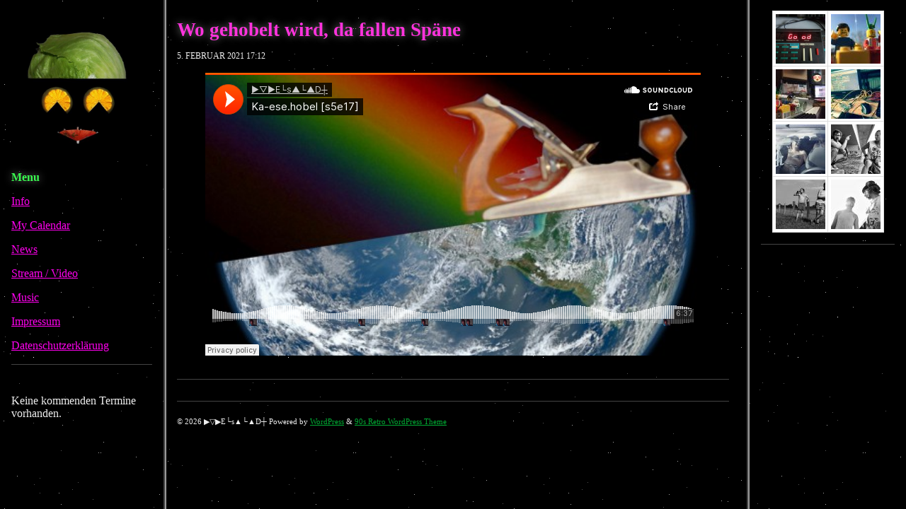

--- FILE ---
content_type: text/css
request_url: https://dudelsaladt.camp/wp-content/themes/back-to-the-90s/style.css?ver=1.0
body_size: 9009
content:
/*
Theme Name: Back to The 90s
Author: Moki-Moki Ios
Author URI: https://mokimoki.net/
Theme URI: https://mokimoki.net/90s-retro-wordpress-theme/
Description: This is the full version of Back to The 90s Retro Theme for WordPress. It will make your site look like a real blast from the past! However, under the hood runs a modern HTML5, responsive, SEO-friendly, easily customized, translation ready, crossbrowser compatible code.
Tags: two-columns, three-columns, left-sidebar, custom-menu, custom-logo, featured-image-header, featured-images, theme-options, translation-ready
Version: 1.0.6
License: GNU General Public License v2 or later
License URI: http://www.gnu.org/licenses/gpl-2.0.html
Text Domain: back-to-the-90s
*/



html.back-to-the-90s,
.back-to-the-90s body {
	margin: 0;
	padding: 0;
}

.back-to-the-90s #player {
	position: fixed;
	top: 0;
	left: calc(100vw/2 - 150px);
	width: 300px;
	height: 54px;
	z-index: 777;
}

.back-to-the-90s h1,
.back-to-the-90s h2,
.back-to-the-90s h3,
.back-to-the-90s h4,
.back-to-the-90s h5,
.back-to-the-90s h6 {
	text-shadow: 0 0 12px #777;
}

.back-to-the-90s h1 {
	font-size: 170%;
}
.back-to-the-90s .page h1,
.back-to-the-90s .single h1 {
	margin-bottom: 0.5em;
}

.back-to-the-90s .page h1 a,
.back-to-the-90s .single h1 a {
	text-decoration: none;
}

.back-to-the-90s header h1 {
	font-size: 245%;
}

.back-to-the-90s h2 {
	font-size: 120%;
}

.back-to-the-90s h2 a {
	text-decoration: none;
}

.back-to-the-90s h3 {
	font-size: 100%;
}

.back-to-the-90s h4 {
	font-size: 70%;
}

.back-to-the-90s .wrapper {
	display: flex;
}

.wp-post-image:not(.attachment-post-thumbnail) {
	width: 150px;
	height: 150px;
}

.back-to-the-90s nav.theme-navigation {	
	position: fixed;
	display: block;
	top: 0;
	left: 0;
	width: 235px;	
	height: 100vh;
	box-sizing: border-box;
	border-right: 4px groove #999;
	padding: 1em 1em 2em 1em;
	overflow: auto;
}

.back-to-the-90s nav.theme-navigation .separator:last-child,
.back-to-the-90s aside.sidebar .separator:last-child {
	display: none;
}

.back-to-the-90s nav.theme-navigation .sidebar-widget {
	margin-bottom: 2.5em;
}

.back-to-the-90s .sidebar ul,
nav.theme-navigation ul {
	list-style: none;
	padding: 0;
}

.back-to-the-90s .sidebar ul li,
nav.theme-navigation ul li {
	margin: 0 0 1em 0;
}

.back-to-the-90s nav.theme-navigation h2 a {
	text-decoration: none;
}

.back-to-the-90s nav.theme-navigation h2 a img {
	width: 95%;	
}

.back-to-the-90s header {
	margin-top: 2em;
}

.back-to-the-90s header img {
	width: 100%;
	max-width: 1000px;
	border-radius: 4px;
	box-shadow: none !important;
}

.back-to-the-90s main {
	position: relative;
	left: 250px;
	width: calc(100% - 500px);
	margin: 0;
}

.back-to-the-90s main .wp-post-image {
	float: left;
	margin: 0 1em 1em 0;
}

.back-to-the-90s .page main .wp-post-image,
.back-to-the-90s .single main .wp-post-image {
	float: left;
	margin: 1em 0;
	max-height: 540px;
	border-radius: 8px;
}

.back-to-the-90s span.date,
.back-to-the-90s span.tags,
.back-to-the-90s span.meta {
	display: block;
}

.back-to-the-90s .post-edit-link,
.back-to-the-90s .commentmetadata,
.back-to-the-90s a.view-article,
.back-to-the-90s span.date,
.back-to-the-90s span.author,
.back-to-the-90s span.comments,
.back-to-the-90s span.category,
.back-to-the-90s span.tags,
.back-to-the-90s span.meta {
	text-transform: uppercase;
	font-size: 77.7%;
	margin-bottom: 0.5em;
}

.back-to-the-90s .separator {
	border-bottom: 2px groove #444;
	margin: 1em 0;
}

.back-to-the-90s .high {
	margin: 1.777em 0;
}

.back-to-the-90s #comments ul {
	list-style: none;
	padding: 0;
}

.back-to-the-90s .comment-author img {
	float: left;
}

.back-to-the-90s #commentform label {
	display: inline-block;
	min-width: 100px;
}

.back-to-the-90s ::-webkit-scrollbar-track:window-inactive,
.back-to-the-90s ::-webkit-scrollbar-track-piece:window-inactive {
	background: #111;		
}

.back-to-the-90s aside.sidebar {
	position: fixed;
	top: 0;
	right: 0;	
	width: 225px;
	height: 100vh;
	box-sizing: border-box;
	border-left: 4px groove #999;
	padding: 1em;
	overflow: auto;	
}

.back-to-the-90s aside.sidebar .sidebar-widget {
	margin-bottom: 2.5em;
}

.back-to-the-90s .pagination {
	padding: 1em 0;
	border: none;
}

.back-to-the-90s footer {
	margin: 2em 0;
	font-size: 70%;
}

.back-to-the-90s img.gif-icon {
	width: 48px;
	vertical-align: middle;
	margin: -6px 5px 0 0px;
}

.mobile-nav-open-button {
	display: none;
}

/**
 * Related posts
 */

.back-to-the-90s .related-posts {
	display: block;
	padding: 1em 0;
	margin: 1em 0;
	color: #606060;
}

.back-to-the-90s .related-post {
	float: left;
	width: 25%;
	margin-right: 7%;
	text-align: left;
	font-size: 80%;
}

.back-to-the-90s .related-post a {
	text-decoration: none;
	font-weight: bold;
}

.back-to-the-90s .related-post a:hover {
	text-decoration: underline;
}

.back-to-the-90s .related-post-img {
	height: 12vw;
	overflow: hidden;
	margin-bottom: 0.5em;
}

.back-to-the-90s .related-post .related-post-img img {
	height: 90%;
	width: 98%;
	border-radius: 2px;
	border: 4px groove #999;
	opacity: 0.92;
}

.back-to-the-90s .related-post .related-post-img img:hover {
	border: 4px groove #ccc;
	opacity: 1;
}

/**
 * Home
 */
.back-to-the-90s .small-and-gray {
	font-size: 77%; 
	color: #ccc;
}

pre.code {
	display: inline-block;
	color: #9cf;
}

/**
 * Marquee
 */
.back-to-the-90s .marquee {
	display: inline-block;
	width: 100%;
	min-width: 360px;
    margin: 0 auto;
    white-space: nowrap;
    overflow: hidden;
    box-sizing: border-box;
}

.back-to-the-90s .marquee span.inner-marquee {
    display: inline-block;
    padding-left: 100%;  /* show the marquee just outside the paragraph */
    animation: back-to-the-90s-marquee 15s linear infinite;
}

.back-to-the-90s .marquee span.inner-marquee:hover {
    animation-play-state: paused
}

@keyframes back-to-the-90s-marquee {
    0%   { transform: translate(0, 0); }
    100% { transform: translate(-100%, 0); }
} 

.back-to-the-90s .margin {
	margin: 1em 0;
}

.back-to-the-90s iframe {
	width: 100%;
}

.back-to-the-90s .vimeo-iframe {
	width: 75%;
}

.back-to-the-90s .vimeo-iframe iframe {
	max-width: 850px;
	max-height: 400px;
}

.back-to-the-90s blockquote {
	background: url('img/quote.png') top left no-repeat;
	background-size: 48px;
	background-position-y: -15px;
	padding: 5px 0 0 52px;
	font-style: italic;
	opacity: 0.777;
	margin-left: 16px;
}

.back-to-the-90s blockquote p {
	margin: 0;
}

.back-to-the-90s .gallery-item {
	display: inline-block;
	margin: 16px;
}

.back-to-the-90s .gallery-item img {
	border-radius: 4px;
}

/**
 * Blink
 */
.back-to-the-90s .blink {
  animation: back-to-the-90s-blinker 1s linear infinite;
}

@keyframes back-to-the-90s-blinker {
  50% {
    opacity: 0;
  }
}

/**
 * WordPress
 */
 
.back-to-the-90s .alignleft {
	float: left;
	margin: 0 1em 0 0;
}

.back-to-the-90s .alignright {
	float: right;
	margin: 0 0 0 1em;
}

.back-to-the-90s .aligncenter {
	float: center;
	margin: 0 auto;
}

.back-to-the-90s .wp-post-image {
	max-width: 100%;	
}

.back-to-the-90s .wp-caption-text {
	text-align: center;
}

.back-to-the-90s .comment .avatar {
	margin-right: 1em;
}

.back-to-the-90s .bypostauthor,
.back-to-the-90s .gallery-caption,
.back-to-the-90s .sticky {}

.back-to-the-90s .screen-reader-text {
	border: 0;
	clip: rect(1px, 1px, 1px, 1px);
	clip-path: inset(50%);
	height: 1px;
	margin: -1px;
	overflow: hidden;
	padding: 0;
	position: absolute !important;
	width: 1px;
	word-wrap: normal !important;
}

.back-to-the-90s .screen-reader-text:focus {
	background-color: #eee;
	clip: auto !important;
	clip-path: none;
	color: #444;
	display: block;
	font-size: 1em;
	height: auto;
	left: 5px;
	line-height: normal;
	padding: 15px 23px 14px;
	text-decoration: none;
	top: 5px;
	width: auto;
	z-index: 100000;
}

/**
 * Mobile
 */
@media screen and (max-width: 900px) {
	.back-to-the-90s .wrapper {
		display: block;
		margin-bottom: 5em;
	}
	
	.back-to-the-90s main {
		padding: 1em;
	}
	
	.back-to-the-90s footer,
	.back-to-the-90s main,
	.back-to-the-90s nav.theme-navigation,
	.back-to-the-90s aside.sidebar {
		display: block;
		float: left;
		position: static;
		width: 88% !important;
		height: auto;
		overflow: visible;
		border: none !important;
		margin: 0;
	}
	
	.back-to-the-90s #player {
		top: auto;
		bottom: 0;
	}
	
	.back-to-the-90s .mobile-nav-open-button {
		display: block;
		padding: 0 1em;
		cursor: pointer;
		padding: 1em 0 0 1em;
		text-align: center;
	}
	
	.back-to-the-90s nav.theme-navigation {
		height: 0;
		padding: 0 1em;
		overflow: hidden;
	}
	
	.back-to-the-90s .logo-container {
		text-align: center;
	}
	
	.back-to-the-90s .logo-container img {
		float: right;
		max-width: 50%;
	}
	
	.back-to-the-90s .vimeo-iframe {
		width: 100%;
	}
	
	.back-to-the-90s .hide-in-mobile {
		display: none;
	}
	
	.back-to-the-90s .hide-in-mobile .separator:first-child {
		display: none;
	}
	
	.back-to-the-90s .related-post {
		width: 100%;
	}
	
	.back-to-the-90s .related-post-img {
		height: 50vw;
	}
}

--- FILE ---
content_type: text/javascript
request_url: https://dudelsaladt.camp/wp-content/themes/back-to-the-90s/js/back-to-the-90s-scripts.js?ver=1.0.0
body_size: 1493
content:
(function(root, $, undefined){
	"use strict";

	var resizeGalleryItems = function() {
		var mainWidth = $('main').width(),
			sideLength;

		if (mainWidth < 740) {
			sideLength = mainWidth - 25;
		}			
		else {
			sideLength = mainWidth * 0.29;
		}
		
		$('.gallery-item img').css({
			'width' : sideLength + 'px',
			'height' : sideLength + 'px'
		});
		
		$('.gallery-item').css({
			'width' : sideLength + 'px'
		});		
	}	
	
	$(function() {
		$('.back-to-the-90s .single .wp-post-image, figure img').not('.related-posts img').closest('a').magnificPopup({type:'image'});
		
		$('.mobile-nav-open-button').click(function(e) {
			var $nav = $('nav');
			
			e.preventDefault();
			
			if ($nav.height() != '0') {
				$nav.animate({
					height: '0'
				}, 777);	
			} else {
				$nav.animate({
					height: '100%'
				}, 777);
			}
		});
		
		resizeGalleryItems();
		
		setInterval(function() { transmissionProblem(); }, 150);
	});
	
	$(window).on('resize', function(){
		resizeGalleryItems();
	});
	


} (this, jQuery));

function transmissionProblem() {	
	var random = Math.floor(Math.random()*200);
	var $element = jQuery('img, h2, h1, a, strong, span').eq(random);
	var originalOpacity = $element.css('opacity');
	$element.css('opacity', 0.90);
	setTimeout(function() { transmissionOk($element, originalOpacity); }, 100);
}

function transmissionOk($element, originalOpacity) {
	$element.css('opacity', originalOpacity);
}